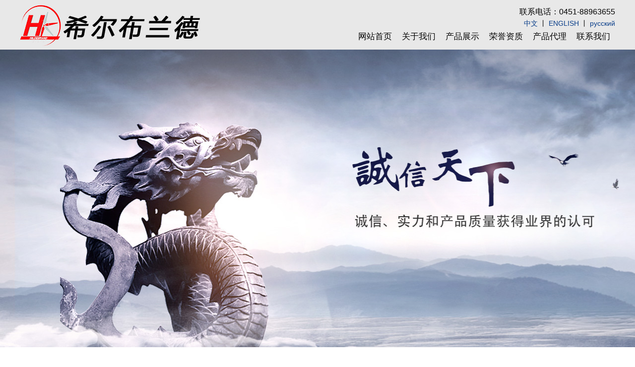

--- FILE ---
content_type: text/html; charset=utf-8
request_url: http://www.hildebrandharbin.com/product/list_29.html
body_size: 2871
content:
<!DOCTYPE html PUBLIC "-//W3C//DTD XHTML 1.0 Transitional//EN" "http://www.w3.org/TR/xhtml1/DTD/xhtml1-transitional.dtd"><html xmlns="http://www.w3.org/1999/xhtml"><head><meta http-equiv="content-type" content="text/html; charset=utf-8" /><meta name="robots" content="index, follow" /><meta name="keywords" content="" /><meta name="description" content="" /><meta name="Copyright" content="Copyright (c) 2008 lonvei.com" /><meta name="author" content="哈尔滨希尔布兰德机械有限公司"><meta name="generator" content="LonveiOS 2.0" /><meta name="version" content="1.01"><meta http-equiv=X-UA-Compatible content="IE=edge,chrome=1"><title>国外安装-哈尔滨希尔布兰德机械有限公司</title><link href="/index.php?m=Format&a=rss" rel="alternate" type="application/rss+xml" title="RSS 2.0" /><script src="/Public/Js/jquery.min.js"></script><script src="/Public/Js/um.nav.js"></script><script src="/Public/Js/um.js"></script><script src="/Public/Js/swfobject.js"></script><script src="/Template/Home/Default/Public/js/jquery.SuperSlide.js"></script><script src="/Template/Home/Default/Public/js/jquery.SuperSlide.2.1.1.js"></script><script src="/Template/Home/Default/Public/js/comm.js"></script><link rel="stylesheet" type="text/css" href="/Template/Home/Default/Public/css/common.css" /><link rel="stylesheet" type="text/css" href="/Template/Home/Default/Public/css/style.css" /><!--[if IE 6]><script src="/Public/Js/png.js"></script><script type="text/javascript">	DD_belatedPNG.fix('.fix');
	</script><![endif]--><!--[if lte IE 6]><script src="http://tool.xiangtao123.com/killie6/killie6.js"></script><![endif]--></head><body><div class="header"><div class="w"><div class="logo_nav"><div class="tel">联系电话：0451-88963655</div><div class="three"><a href="http://www.hildebrandharbin.com/">中文</a>&nbsp;丨&nbsp;<a href="http://xrbldenglish.hrbqykj.cn/">ENGLISH</a>&nbsp;丨&nbsp;<a href="http://xrbldrussian.hrbqykj.cn/">русский</a></div><div class="nav" id="nav"><ul id="nav_box"><li id="nav_0"><span class="fl_ico"></span><a href="/" title="网站首页"><span class="fl">网站首页</span></a></li><li id="nav_8" class="first folder"><span class="fd_ico"></span><a href="/page/list_8.html" title="关于我们"><span class="fd">关于我们</span></a><ul><li id="nav_30" class="first file"><span class="fl_ico"></span><a href="/page/list_30.html" title="视频展示"><span class="fl">视频展示</span></a></li><li id="nav_1" class="foot folder"><span class="fl_ico"></span><a href="/article/list_1.html" title="新闻中心"><span class="fl">新闻中心</span></a></li></ul></li><li id="nav_4" class="folder"><span class="fd_ico"></span><a href="/product/list_4.html" title="产品展示"><span class="fd">产品展示</span></a><ul><li id="nav_5" class="first file"><span class="fl_ico"></span><a href="/product/list_5.html" title="干燥窑"><span class="fl">干燥窑</span></a></li><li id="nav_6" class="file"><span class="fl_ico"></span><a href="/product/list_6.html" title="干燥窑各部分"><span class="fl">干燥窑各部分</span></a></li><li id="nav_7" class="file"><span class="fl_ico"></span><a href="/product/list_7.html" title="干燥窑配件"><span class="fl">干燥窑配件</span></a></li><li id="nav_9" class="file"><span class="fl_ico"></span><a href="/page/list_9.html" title="设备部分介绍"><span class="fl">设备部分介绍</span></a></li><li id="nav_29" class="foot file"><span class="fl_ico"></span><a href="/product/list_29.html" title="国外安装"><span class="fl">国外安装</span></a></li></ul></li><li id="nav_14" class="file"><span class="fl_ico"></span><a href="/picture/list_14.html" title="荣誉资质"><span class="fl">荣誉资质</span></a></li><li id="nav_28" class="folder"><span class="fd_ico"></span><a href="/page/list_28.html" title="产品代理"><span class="fd">产品代理</span></a><ul><li id="nav_31" class="first file"><span class="fl_ico"></span><a href="/page/list_31.html" title="含水率测试仪"><span class="fl">含水率测试仪</span></a></li><li id="nav_32" class="foot file"><span class="fl_ico"></span><a href="/page/list_32.html" title="控制系统"><span class="fl">控制系统</span></a></li></ul></li><li id="nav_12" class="foot file"><span class="fl_ico"></span><a href="/page/list_12.html" title="联系我们"><span class="fl">联系我们</span></a></li></ul></div><div class="logo"><a href="http://www.hildebrandharbin.com/" title="哈尔滨希尔布兰德机械有限公司"><img src="/Uploads/logo.png" alt="哈尔滨希尔布兰德机械有限公司"></a></div></div></div></div><div class="banner"><script type="text/javascript" src="/Public/Js/jquery.switchable.min.js"></script><style>.slide-panel {position:relative;width:99.99%;height:600px;}
.slide-panel .panel-item {position:absolute;display:block;width:99.99%;height:600px; }
.slide-panel .panel-item a{ display:block; height:99.99%;}
.slide-panel ul {}
.switchable-triggers { position:absolute; left:0; bottom:0; width:99.99%; height:30px; text-align:center;z-index:999; }
.switchable-triggers li {display:inline-block; width:14px; height:14px; margin:0 2px; background:#1b6aa5; text-indent:-999em; overflow:hidden; border-radius:50%;cursor:pointer; }
.switchable-triggers li.current {background:#f6c92d;}
</style><div class="slide1"><div id="slide_1" class="slide-panel"><div class="panel-item" style="background:url(/Uploads/201704/5902906f350b7.jpg) no-repeat center top;"><a href="###" target="_blank"></a></div><div class="panel-item" style="background:url(/Uploads/201704/590295bde04a4.jpg) no-repeat center top;"><a href="###" target="_blank"></a></div></div></div><script>jQuery(document).ready(function($){
   $('#slide_1').switchable({
    putTriggers: 'appendTo',
	//panels: 'li',
	interval: 5,
	autoplay: true,
    effect: 'fade'
  });
});
</script></div><script type="text/javascript">var APP	 =	 '';
var ROOT =	 '';
var PUBLIC = '/Public';
umnav.init({navid: "nav"});
var nav = document.getElementById('nav_4');nav.className=nav.className+" on";
</script><div class="inner"><div class="w inner_tit"><div class="con right"><div class="siteadd right">当前位置：<a href="/">网站首页</a> &gt <a href="/product/list_4.html">产品展示</a> &gt; <a href="/product/list_29.html">国外安装</a></div><div class="imenu right"><ul><li><a href="/product/list_5.html">干燥窑</a></li><li><a href="/product/list_6.html">干燥窑各部分</a></li><li><a href="/product/list_7.html">干燥窑配件</a></li><li><a href="/page/list_9.html">设备部分介绍</a></li><li><a href="/product/list_29.html">国外安装</a></li></ul></div></div><div class="tit"><span>产品展示</span></div></div><div class="inner_con inner_img w"><ul><li><div class="img"><a class="img" href="/product/show_188.html" title="绥芬河二期55台"><img src="/Uploads/201811/5bf7c74d9a415.jpg" alt="绥芬河二期55台" /></a></div><span><a class="title" href="/product/show_188.html" title="绥芬河二期55台">绥芬河二期55台</a></span></li><li><div class="img"><a class="img" href="/product/show_187.html" title="绥芬河二期55台"><img src="/Uploads/201811/5bf7c72d46aab.jpg" alt="绥芬河二期55台" /></a></div><span><a class="title" href="/product/show_187.html" title="绥芬河二期55台">绥芬河二期55台</a></span></li><li><div class="img"><a class="img" href="/product/show_186.html" title="山东巧夺天工20台建设中"><img src="/Uploads/201811/5bf7c7167ac17.jpg" alt="山东巧夺天工20台建设中" /></a></div><span><a class="title" href="/product/show_186.html" title="山东巧夺天工20台建设中">山东巧夺天工20台建设中</a></span></li><li><div class="img"><a class="img" href="/product/show_184.html" title="墨西哥安装"><img src="/Uploads/202302/63e9e2c33cd65.png" alt="墨西哥安装" /></a></div><span><a class="title" href="/product/show_184.html" title="墨西哥安装">墨西哥安装</a></span></li><li><div class="img"><a class="img" href="/product/show_183.html" title="国林绥芬河二期55台"><img src="/Uploads/201811/5bf7c6c1aa3c1.jpg" alt="国林绥芬河二期55台" /></a></div><span><a class="title" href="/product/show_183.html" title="国林绥芬河二期55台">国林绥芬河二期55台</a></span></li><li><div class="img"><a class="img" href="/product/show_180.html" title="曹妃甸32台建设中"><img src="/Uploads/201811/5bf7c248988e3.jpg" alt="曹妃甸32台建设中" /></a></div><span><a class="title" href="/product/show_180.html" title="曹妃甸32台建设中">曹妃甸32台建设中</a></span></li></ul><div id="page" class="page"></div></div></div><div class="footer"><div class="wrapper"><div class="footercon"><div class="f_nav"><a href="/page/list_8.html">关于我们</a><a href="/product/list_4.html">产品展示</a><a href="/picture/list_14.html">荣誉资质</a><a href="/page/list_28.html">产品代理</a><a href="/page/list_12.html">联系我们</a></div><div class="f_con"><p style="text-align:center;"><img src="/Uploads/201704/58fb0fea8ed92.png" style="line-height:1.5;" /></p><p style="text-align:center;"><br /></p></div><div class="keyword"><a href="http://www.hildebrandharbin.com//sitemap.html" target="_blank">网站地图HTML</a> | <a href="http://www.hildebrandharbin.com//sitemap.xml" target="_blank">网站地图XML</a>&nbsp;&nbsp;本站关键词： <p><span>友情链接：</span><a href="http://www.wenlajx.com">快夹</a>丨<a href="https://hildebrand.en.alibaba.com/">Harbin Hildebrand Machinery Co.,ltd.</a>丨<a href="http://www.haleidrying.com/">哈雷干燥设备制造有限公司</a>丨<!--UMLINKTAG--></p></div></div></div></div></body></html>

--- FILE ---
content_type: text/css
request_url: http://www.hildebrandharbin.com/Template/Home/Default/Public/css/common.css
body_size: 636
content:
@charset "utf-8";
/* CSS Document */

/* =========全局样式======= */
html, body, div, p, a, ol, ul, li, dl, dt, dd, h1, h2, h3, h4,h5,h6,img, object, embed, span, form, marquee{margin:0;padding:0;}
body{font-size:12px;font-family:微软雅黑,宋体,Arial, Helvetica, sans-serif;color:#666; line-height:1.7;}
ol, ul, li, dl, dt, dd{list-style:none;}
img{border:none;}
p{text-justify:inter-ideograph;}
/*table{border:0px;border-collapse:collapse;border-spacing:0px;}*/
em,i{ font-style:normal;}
a {text-decoration:none;color:#083d89;}
/*a:link,a:visited{}*/
a:hover {color:#fc0005;text-decoration: none;}

/* =========基本样式======= */
h1{font-size:20px;font-family:"Microsoft YaHei","黑体";font-weight:100;line-height:50px;}
h2{font-size:14px;font-family:"Microsoft YaHei"; font-weight:normal;}
h3{font-size:14px;}
h4{font-size:14px;font-weight:normal;}
h5{font-size:12px;}
h6{font-size:12px;font-weight:normal;}


/*=======通用==========*/
.w{width:1200px; margin:0 auto;}

/*======浮动=====*/
.left{float:left;}
.right{float:right;}

.bofore{clear:both;}

--- FILE ---
content_type: text/css
request_url: http://www.hildebrandharbin.com/Template/Home/Default/Public/css/style.css
body_size: 3710
content:
@charset "utf-8";
/* CSS Document */


.header{height:100px; background:#E8E8E8;}
.logo{padding:10px 0 0 0;}
.logo_nav{position:relative;}
.tel{position:absolute; right:0;top:10px; color:#000; font-size:16px;}
.three{position:absolute; right:0;top:36px; color:#000; font-size:14px;}

.nav{padding:50px 0 0 0;float:right}

.nav li{float:left;position:relative;}
.nav li a{display:block; color:#060606; font-size:17px;line-height:47px; padding:0 10px;}
.nav li a:hover{color:#0653b6;  }
.nav li a:hover span{  border-bottom:2px solid #DF1D25; padding-botton:5px; display:inline-block;}
.nav li.on a span{color:#0653b6; border-bottom:2px solid #DF1D25; padding-botton:5px;}


/*=====下拉菜单====*/
.nav li ul{position:absolute; left:0; top:30px;background-color:#fff;display:none; overflow:hidden; width:108px;box-shadow:0 1px 5px #ccc;}
.nav li ul li{ width:100%; height:40px; background:none; margin:0; border-bottom:1px solid #fff;}
.nav li ul li a{ font-size:12px;color:#666; line-height:40px; display:block; white-space: nowrap; font-weight:normal;}
.nav li ul li a:hover{ background:#666; color:#fff;}
.nav li.on ul li a{ background:none; color:#666;}
.nav li.on ul li a:hover{ background:#666; color:#fff;}


.m1{position:relative;padding:20px 0;}
.m1 ul{overflow:hidden;}
.m1 li{float:left; width:193px; margin:0 7px 6px 0;}
.menu_li{position:relative;}
.menu_li a{display:block;background:#8e8e8e; height:100px; overflow:hidden; border:1px solid #e8e8e8;}
.menu_li a span{color:#a8a8a8; font-size:125px; line-height:113px; font-family:Arial; font-weight:bold; margin:0 -3px 0 0;position:absolute;right:0;}
.menu_li a h6{font-weight:bold; font-family:宋体; color:#fff; font-size:14px; padding:70px 0 0 20px;position:absolute;}

.menu_li a:hover{background:#fff;}
.menu_li a:hover h6{ color:#0653b6;}
.menu_li a.on{background:#fff;}
.menu_li a.on h6{ color:#0653b6;}
.menu_add{background:url(../image/menu_ico.png) no-repeat left center; padding:0 0 0 20px;}

.menu_con{width:1200px; position:absolute; left:0; top:130px;}

.pro_con{padding:10px 0 0 0; overflow:hidden;}
.pro_con dt{float:left; width:285px;}
.pro_con dt .img{width:285px; height:160px;margin:0 0 10px 0;}
.pro_con dt .img img{height:100%; width:auto;}
.pro_con dt span a{display:block; color:#000; font-weight:bold; font-size:18px; line-height:30px;}
.pro_con dt a.more{display:block; background:url(../image/menu_ico.png) no-repeat left center; padding:0 0 0 20px; font-size:14px; color:#666; font-family:宋体;}

.m2{overflow:hidden; padding:30px 0;}
.m2_l{height: 329px;width: 380px;background: url(../image/ab_bg.png) no-repeat left top;padding-top: 29px;padding-left: 30px;padding-right: 19px;}

.m2_r{width: 721px;margin-top: 35px;margin-left: 50px;}
.m2_r .con{line-height:26px; margin:5px 0 0 0; height:134px; overflow:hidden;}


.m2_menu{padding:20px 0 0 0;}
.m2_menu li{float:left; width:190px; height:70px; margin:0 50px 0 0;}
.m2_menu li a{display:block;height:70px;}
.m2_menu li.li1 a{background:url(../image/ab_ico1.png) no-repeat center center;}
.m2_menu li.li2 a{background:url(../image/ab_ico2.png) no-repeat center center;}
.m2_menu li.li3 a{background:url(../image/ab_ico3.png) no-repeat center center;}
.m2_menu li.li1 a:hover{background:url(../image/ab_ico1h.png) no-repeat center center;}
.m2_menu li.li2 a:hover{background:url(../image/ab_ico2h.png) no-repeat center center;}
.m2_menu li.li3 a:hover{background:url(../image/ab_ico3h.png) no-repeat center center;}


.m3_box{background:url(../image/m3_bg.jpg) no-repeat center center; height:490px;}


.m3_tit{padding:60px 0 20px 0;}
.m3_con .parHd { text-align:center; height:60px; overflow:hidden;}
.m3_con .parHd li{ display:inline-block; margin:10px;}
.m3_con .parHd li a{display:block; width:150px; height:35px; background:#083d89; color:#fff; line-height:35px; text-align:center; font-size:16px; overflow:hidden; font-weight:bold;}


.m3_con .parBd{position:relative; margin:20px 0 0 0;}
.slidebox {overflow:hidden;}
.slidebox ul li{float:left; margin:0 16px;}
.slidebox ul li .img{width:248px; height:188px; border:1px solid #083d89; background:#fff;}
.slidebox ul li .img img{float:left; width:240px; height:180px;}
.slidebox ul li span a{display:block; font-size:14px; background:#083d89; width:250px; height:35px; line-height:35px; color:#fff; text-align:center;}

.slidebox>a{width:28px; height:26px; display:block; cursor:pointer; position:absolute; top:95px;}
.slidebox a.sPrev{background:url(../image/sprev.png) no-repeat; left:-36px;}
.slidebox a.sNext{background:url(../image/snext.png) no-repeat; right:-36px;}


.m4 .tit{padding:30px 0;}


.m4_con{position:relative; height:255px;}
.m4_con .bd{overflow:hidden; width:1120px; margin:0 auto;}
.m4_con .bd li{ overflow:hidden; margin:0 10px 10px 10px; width:204px; float:left;}
.m4_con .bd li .img{width:204px;}
.m4_con .bd li .img img{height:137px; height:194px;}
.m4_con .bd li .img a{border: #e6e7e7 1px solid;padding-bottom: 4px;padding-left: 4px;padding-right: 4px;display: inline-block;padding-top: 4px;}
.m4_con .bd li .img a:hover {border: #f60 1px solid;display: inline-block;background: #fff4ce;}
.m4_con .bd li span a{display:block; color:#333; font-weight:bold; font-size:14px; text-align:center; line-height:40px;}

.m4_con .hd a{display:block; width:20px; height:51px; position:absolute; top:80px; cursor:pointer;}
.m4_con .hd a.prev{background:url(../image/m4_prev.png) no-repeat; left:10px;}
.m4_con .hd a.next{background:url(../image/m4_next.png) no-repeat; right:10px;}



.m5 .tit{padding:30px 0;}


.m5_con{overflow:hidden; width:1230px;}
.m5_con li{float:left;overflow: hidden;margin-bottom: 30px;width: 570px;margin-right:45px;}
.m5_con li .img{width: 190px;float: left;margin-right: 15px;}
.m5_con li .img img{height: 135px;width: 180px;}
.m5_con li .img a{border: #e6e7e7 1px solid;padding-bottom: 4px;padding-left: 4px;padding-right: 4px;display: inline-block;padding-top: 4px;}
.m5_con li .img a:hover {border: #f60 1px solid;display: inline-block;background: #fff4ce;}
.m5_con li .con{width:365px;}
.m5_con li .con p{color:#4c4c4c; line-height:24px; margin:5px 0 0 0;}



.footer{background-color:#083d89; padding:20px 0 30px 0; color:rgb(175,204,234); margin:20px 0 0 0;}
.footercon,.footercon a{color:rgb(175,204,234);}
.f_nav{padding:10px 0;}
.f_nav a{padding:0 20px; font-size:14px;}
.f_nav,.keyword,.f_con{text-align:center;}


/*innercode*/

.inner{padding:30px 0;}
.inner_tit{overflow:hidden;}

.inner_tit .tit{background:#083d89; padding:30px 30px; float:left; color:#2bad41; font-size:30px; font-weight:bold; border-radius:10px; line-height:30px;}
.inner_tit .tit span{display:block; padding:0 0 0 20px; border-left:8px solid #fff;}

.siteadd{width:100%; text-align:right;    border-bottom: #ccc 1px solid;margin-left: 395px;margin-right: 5px;line-height:30px;}
.inner_tit .con{width:800px;}
.imenu li{float:left;}
.imenu li{ max-width:180px; background:#083d89;margin:10px 10px 0 0; height:40px;}
.imenu li a{color:#fff;font-size:16px; padding:0 10px; overflow:hidden; height:40px; line-height:40px; }


.inner_con{padding:20px 0 0 0; line-height:35px; color:#4c4c4c; font-size:16px;}


.inner_img li{float:left; margin:20px;}
.inner_img li .img a{border: #083d89 1px solid;padding-bottom: 4px;padding-left: 4px;padding-right: 4px;display: inline-block;padding-top: 4px;}
.inner_img li .img a:hover {border: #2bad41 1px solid;display: inline-block;background: #fff4ce;}
.inner_img li .img img{width: 250px;height: 188px;}
.inner_img li span a{display:block; width:260px; height:35px; background:#083d89; color:#fff; text-align:center;}



/************
	可以复制
**************************/

.inner-news{ padding:10px;}
.inner-news li{width:100%; overflow:hidden; border-bottom:1px dashed #999; background:url(../image/nav-li-a.png) no-repeat 7px 17px; padding:5px 0;}
.inner-news li a{font-size:14px; padding-left:13px; background:url(../images/ico_3.gif) no-repeat left center; color:#333;}

.inner-image-date{padding-top:20px;}


.ind-tit{font-size:16px; text-align:center; font-weight:bold; padding-top:10px;}
.ind-time{text-align:center; border-bottom:1px dashed #ccc; padding-bottom:5px;}
.ind-con{ padding-top:10px;}

.img-deta{ text-align:center;}
.img-deta img{ max-width:1000px;}
.img-tit-deta{ text-align:center; padding:10px 0; font-weight:bold; color:#000; font-size:16px;}

/*============== inner-grestbook ==========*/

.grestbook_list{  margin: 12px 0;line-height: 26px;background: #fff;}
#pages{text-align: center;font: 12px '宋体';}
.post_box{border: 1px solid #eee;background: #fff; padding-bottom:20px;}
.post_box h5{line-height: 35px;text-align: center;font-size: 14px;border-bottom: 1px solid #eee;height: 35px;background: #f5f5f5;}
.table_form{  margin: 10px;width: 95%;}
.table_form tbody td{border-bottom: 1px solid #eee;}
.table_form td{  padding: 8px 0 5px 8px;line-height: 22px}
.button{background: #ddd;height: 22px;border-top: 0;border-left: 0;border-bottom: 1px solid #666;border-right: 1px solid #666;padding: 3px 6px;margin-right: 5px;}
#content {margin:0;line-height:22px;}

/*====== inner-product-date ======*/
.inner-meta-img-big img{width:302px; height:302px;border: 1px solid #ccc;}
.w12{float:left;}
#zoom_list{width: 302px;height: 60px;background: #EFEFEF;}
#zoom_list .next {float: right;width: 14px;height: 54px;margin-top: 2px;text-align: center;overflow: hidden;background: #EFEFEF url(../images/next.gif) no-repeat -3px 18px;}
#zoom_list .pre{float: left;width: 14px;height: 54px;margin-top: 2px;text-align: center;overflow: hidden;background: #EFEFEF url(../images/pre.gif) no-repeat -3px 18px;}
#zoom_list #zoom_list_box{  float: left;width: 232px;overflow: hidden;height: 56px;position: relative;}
#thumblist li{float: left;width: 58px;overflow: hidden;text-align: center;margin: 2px 0;padding:10px 0 0px 12px;}
#thumblist li span{height: 52px;width: 220px;line-height: 30px;}
#thumblist li span a{width: 50px;height: 50px;font-size: 42px;border: 1px solid #FFF;}
#thumblist li span img{  max-height: 50px;max-width: 50px;}
.w14{padding:20px 0 0 30px; float:left; width:395px;}
.p_tabs li{padding:10px 0 0 0; float:inherit; width:330px;}
.bdsharebuttonbox-1{padding:15px 0 0 0;}
.linkproduct-con{padding:20px 0 0 0;}
.linkproduct-con-img{padding-top:20px;}

.share-2 h1{color:#753c08; font-weight:bold;}

.pagenav{overflow:hidden;width:100%; padding:0 10px;}
.pagenav-right{padding-right:10px;}
.big_small{width:302px; height:302px;}
.mate-title{ height: 32px;line-height:32px;border-bottom: #999 solid 1px;font-size: 14px;background-color: #efefef;}
.mate-title b{padding-left:10px;}
.linkproduct{padding-top:20px;width:100%; overflow:hidden;}
.pro-11 .img img{width:165px; height:130px; border:solid 1px #CCC;}
.pro-11 p{width:173px; text-align:center; line-height:30px;}
.ipt11{overflow:hidden; padding:10px;}
.mate-product{ padding:10px 0 0 0; overflow:hidden;}
.mate-product li{float: left;padding:0 11px;}
.mate-product li img{width:160px; height:130px;}
.mate-product li span a{display:block; line-height:30px; text-align:center; font-size:14px;}



/*===== kefu ====*/
.kefu {width:99px;height:60px;position:absolute;top:0px; z-index:999}
.kefu .kftop{background:url(../images/kefu_top.gif) no-repeat;height:20px;}
.kefu .kfbottom{background:url(../images/kefu_bottom.gif) no-repeat;height:14px;}
.kefu .kfbox {border-left:1px solid #DDE6EC;border-right:1px solid  #DDE6EC;overflow:hidden;zoom:1;padding:1px;background:#FFF;color:#f00;line-height:26px;}
.kefu .kfbox ul {padding-left:6px;}
.kefu .kfbox ul li.tit {color:#800000;}
.kefu .kfbox ul li img {vertical-align:middle;}
.kefu .kfbox .tit{padding-left:0; font-size:12px;}

/*======= flip =====*/
.flip{overflow:hidden; font-family:"微软雅黑"; padding:10px 0; font-size:14px;}
.flip_left{ float:left;}
.flip_right{float:right;}

/*====== 上一页-下一页 =====*/
.page{text-align:center;line-height: 40px; clear:both; padding:10px 0 0 0;}
.page a{font-size:14px; margin:3px; padding:2px 8px;color:#666; border:1px solid #666;}
.page a:hover{border:1px solid #666; color:#fff; background-color:#666;}
.page span{font-size:14px; margin:5px; padding:2px 8px;color:#fff; border:1px solid #666; background:#666;}

/*=========
	图片详细
=========*/
.picture-date-txt{font-size:14px; text-align: center; display:block; padding-top:10px;}
.inner-picture-date-con{ font-family:"微软雅黑"; font-size:14px; padding:0 10px;}
.picture-date{text-align:center; padding:10px 0 0 0;}
.picture-date img{ max-width:650px;}


/*文章分享*/
.bshare-custom{padding-top:10px;}